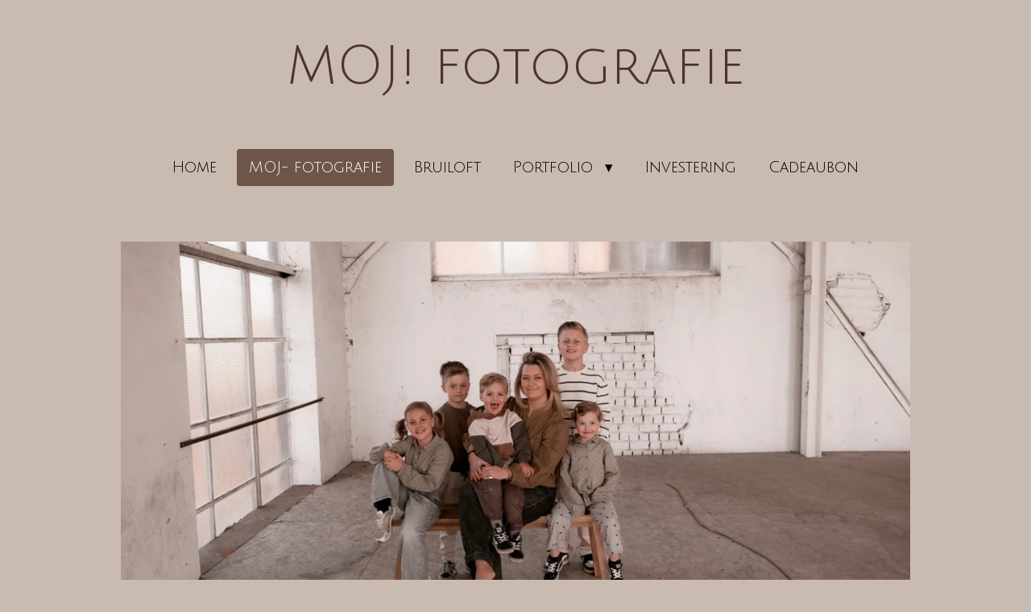

--- FILE ---
content_type: text/html; charset=UTF-8
request_url: https://www.moj-fotografie.nl/moj-fotografie
body_size: 9422
content:
<!DOCTYPE html>
<html lang="nl">
    <head>
        <meta http-equiv="Content-Type" content="text/html; charset=utf-8">
        <meta name="viewport" content="width=device-width, initial-scale=1.0, maximum-scale=5.0">
        <meta http-equiv="X-UA-Compatible" content="IE=edge">
        <link rel="canonical" href="https://www.moj-fotografie.nl/moj-fotografie">
        <meta property="og:title" content="MOJ-fotografie - fotograaf Dongen">
        <meta property="og:url" content="https://www.moj-fotografie.nl/moj-fotografie">
        <base href="https://www.moj-fotografie.nl/">
        <meta name="description" property="og:description" content="Fotograaf Dongen, trouwfotografie, bruidsfotografie, newbornshoot, familieshoot">
                <script nonce="557efbc159962aac30097a83e7e7e9ae">
            
            window.JOUWWEB = window.JOUWWEB || {};
            window.JOUWWEB.application = window.JOUWWEB.application || {};
            window.JOUWWEB.application = {"backends":[{"domain":"jouwweb.nl","freeDomain":"jouwweb.site"},{"domain":"webador.com","freeDomain":"webadorsite.com"},{"domain":"webador.de","freeDomain":"webadorsite.com"},{"domain":"webador.fr","freeDomain":"webadorsite.com"},{"domain":"webador.es","freeDomain":"webadorsite.com"},{"domain":"webador.it","freeDomain":"webadorsite.com"},{"domain":"jouwweb.be","freeDomain":"jouwweb.site"},{"domain":"webador.ie","freeDomain":"webadorsite.com"},{"domain":"webador.co.uk","freeDomain":"webadorsite.com"},{"domain":"webador.at","freeDomain":"webadorsite.com"},{"domain":"webador.be","freeDomain":"webadorsite.com"},{"domain":"webador.ch","freeDomain":"webadorsite.com"},{"domain":"webador.ch","freeDomain":"webadorsite.com"},{"domain":"webador.mx","freeDomain":"webadorsite.com"},{"domain":"webador.com","freeDomain":"webadorsite.com"},{"domain":"webador.dk","freeDomain":"webadorsite.com"},{"domain":"webador.se","freeDomain":"webadorsite.com"},{"domain":"webador.no","freeDomain":"webadorsite.com"},{"domain":"webador.fi","freeDomain":"webadorsite.com"},{"domain":"webador.ca","freeDomain":"webadorsite.com"},{"domain":"webador.ca","freeDomain":"webadorsite.com"},{"domain":"webador.pl","freeDomain":"webadorsite.com"},{"domain":"webador.com.au","freeDomain":"webadorsite.com"},{"domain":"webador.nz","freeDomain":"webadorsite.com"}],"editorLocale":"nl-NL","editorTimezone":"Europe\/Amsterdam","editorLanguage":"nl","analytics4TrackingId":"G-E6PZPGE4QM","analyticsDimensions":[],"backendDomain":"www.jouwweb.nl","backendShortDomain":"jouwweb.nl","backendKey":"jouwweb-nl","freeWebsiteDomain":"jouwweb.site","noSsl":false,"build":{"reference":"1379b8e"},"linkHostnames":["www.jouwweb.nl","www.webador.com","www.webador.de","www.webador.fr","www.webador.es","www.webador.it","www.jouwweb.be","www.webador.ie","www.webador.co.uk","www.webador.at","www.webador.be","www.webador.ch","fr.webador.ch","www.webador.mx","es.webador.com","www.webador.dk","www.webador.se","www.webador.no","www.webador.fi","www.webador.ca","fr.webador.ca","www.webador.pl","www.webador.com.au","www.webador.nz"],"assetsUrl":"https:\/\/assets.jwwb.nl","loginUrl":"https:\/\/www.jouwweb.nl\/inloggen","publishUrl":"https:\/\/www.jouwweb.nl\/v2\/website\/958599\/publish-proxy","adminUserOrIp":false,"pricing":{"plans":{"lite":{"amount":"700","currency":"EUR"},"pro":{"amount":"1200","currency":"EUR"},"business":{"amount":"2400","currency":"EUR"}},"yearlyDiscount":{"price":{"amount":"600","currency":"EUR"},"ratio":0.05,"percent":"5%","discountPrice":{"amount":"600","currency":"EUR"},"termPricePerMonth":{"amount":"1050","currency":"EUR"},"termPricePerYear":{"amount":"12000","currency":"EUR"}}},"hcUrl":{"add-product-variants":"https:\/\/help.jouwweb.nl\/hc\/nl\/articles\/28594307773201","basic-vs-advanced-shipping":"https:\/\/help.jouwweb.nl\/hc\/nl\/articles\/28594268794257","html-in-head":"https:\/\/help.jouwweb.nl\/hc\/nl\/articles\/28594336422545","link-domain-name":"https:\/\/help.jouwweb.nl\/hc\/nl\/articles\/28594325307409","optimize-for-mobile":"https:\/\/help.jouwweb.nl\/hc\/nl\/articles\/28594312927121","seo":"https:\/\/help.jouwweb.nl\/hc\/nl\/sections\/28507243966737","transfer-domain-name":"https:\/\/help.jouwweb.nl\/hc\/nl\/articles\/28594325232657","website-not-secure":"https:\/\/help.jouwweb.nl\/hc\/nl\/articles\/28594252935825"}};
            window.JOUWWEB.brand = {"type":"jouwweb","name":"JouwWeb","domain":"JouwWeb.nl","supportEmail":"support@jouwweb.nl"};
                    
                window.JOUWWEB = window.JOUWWEB || {};
                window.JOUWWEB.websiteRendering = {"locale":"nl-NL","timezone":"Europe\/Amsterdam","routes":{"api\/upload\/product-field":"\/_api\/upload\/product-field","checkout\/cart":"\/winkelwagen","payment":"\/bestelling-afronden\/:publicOrderId","payment\/forward":"\/bestelling-afronden\/:publicOrderId\/forward","public-order":"\/bestelling\/:publicOrderId","checkout\/authorize":"\/winkelwagen\/authorize\/:gateway","wishlist":"\/verlanglijst"}};
                                                    window.JOUWWEB.website = {"id":958599,"locale":"nl-NL","enabled":true,"title":"moj fotografie","hasTitle":true,"roleOfLoggedInUser":null,"ownerLocale":"nl-NL","plan":"pro","freeWebsiteDomain":"jouwweb.site","backendKey":"jouwweb-nl","currency":"EUR","defaultLocale":"nl-NL","url":"https:\/\/www.moj-fotografie.nl\/","homepageSegmentId":3647404,"category":"website","isOffline":false,"isPublished":true,"locales":["nl-NL"],"allowed":{"ads":false,"credits":true,"externalLinks":true,"slideshow":true,"customDefaultSlideshow":true,"hostedAlbums":true,"moderators":true,"mailboxQuota":1,"statisticsVisitors":true,"statisticsDetailed":true,"statisticsMonths":1,"favicon":true,"password":true,"freeDomains":1,"freeMailAccounts":1,"canUseLanguages":false,"fileUpload":true,"legacyFontSize":false,"webshop":true,"products":10,"imageText":false,"search":true,"audioUpload":true,"videoUpload":0,"allowDangerousForms":false,"allowHtmlCode":true,"mobileBar":true,"sidebar":false,"poll":false,"allowCustomForms":true,"allowBusinessListing":true,"allowCustomAnalytics":true,"allowAccountingLink":true,"digitalProducts":false,"sitemapElement":false},"mobileBar":{"enabled":false,"theme":"accent","email":{"active":true},"location":{"active":true},"phone":{"active":true},"whatsapp":{"active":false},"social":{"active":false,"network":"facebook"}},"webshop":{"enabled":false,"currency":"EUR","taxEnabled":false,"taxInclusive":true,"vatDisclaimerVisible":false,"orderNotice":"<p>Indien u speciale wensen heeft kunt u deze doorgeven via het Opmerkingen-veld in de laatste stap.<\/p>","orderConfirmation":"<p>Hartelijk bedankt voor uw bestelling! U ontvangt zo spoedig mogelijk bericht van ons over de afhandeling van uw bestelling.<\/p>","freeShipping":false,"freeShippingAmount":"0.00","shippingDisclaimerVisible":false,"pickupAllowed":false,"couponAllowed":false,"detailsPageAvailable":true,"socialMediaVisible":true,"termsPage":null,"termsPageUrl":null,"extraTerms":null,"pricingVisible":true,"orderButtonVisible":true,"shippingAdvanced":false,"shippingAdvancedBackEnd":false,"soldOutVisible":true,"backInStockNotificationEnabled":false,"canAddProducts":true,"nextOrderNumber":1,"allowedServicePoints":[],"sendcloudConfigured":false,"sendcloudFallbackPublicKey":"a3d50033a59b4a598f1d7ce7e72aafdf","taxExemptionAllowed":true,"invoiceComment":null,"emptyCartVisible":false,"minimumOrderPrice":null,"productNumbersEnabled":false,"wishlistEnabled":false,"hideTaxOnCart":false},"isTreatedAsWebshop":false};                            window.JOUWWEB.cart = {"products":[],"coupon":null,"shippingCountryCode":null,"shippingChoice":null,"breakdown":[]};                            window.JOUWWEB.scripts = ["website-rendering\/slideshow"];                        window.parent.JOUWWEB.colorPalette = window.JOUWWEB.colorPalette;
        </script>
                <title>MOJ-fotografie - fotograaf Dongen</title>
                                            <link href="https://primary.jwwb.nl/public/u/l/f/temp-uusjdslgqkzlbfjllshl/touch-icon-iphone.png?bust=1684602981" rel="apple-touch-icon" sizes="60x60">                                                <link href="https://primary.jwwb.nl/public/u/l/f/temp-uusjdslgqkzlbfjllshl/touch-icon-ipad.png?bust=1684602981" rel="apple-touch-icon" sizes="76x76">                                                <link href="https://primary.jwwb.nl/public/u/l/f/temp-uusjdslgqkzlbfjllshl/touch-icon-iphone-retina.png?bust=1684602981" rel="apple-touch-icon" sizes="120x120">                                                <link href="https://primary.jwwb.nl/public/u/l/f/temp-uusjdslgqkzlbfjllshl/touch-icon-ipad-retina.png?bust=1684602981" rel="apple-touch-icon" sizes="152x152">                                                <link href="https://primary.jwwb.nl/public/u/l/f/temp-uusjdslgqkzlbfjllshl/favicon.png?bust=1684602981" rel="shortcut icon">                                                <link href="https://primary.jwwb.nl/public/u/l/f/temp-uusjdslgqkzlbfjllshl/favicon.png?bust=1684602981" rel="icon">                                        <meta property="og:image" content="https&#x3A;&#x2F;&#x2F;primary.jwwb.nl&#x2F;public&#x2F;u&#x2F;l&#x2F;f&#x2F;temp-uusjdslgqkzlbfjllshl&#x2F;0swiwy&#x2F;bruiloftdorineenlars72-1.jpg&#x3F;enable-io&#x3D;true&amp;enable&#x3D;upscale&amp;fit&#x3D;bounds&amp;width&#x3D;1200">
                                    <meta name="twitter:card" content="summary_large_image">
                        <meta property="twitter:image" content="https&#x3A;&#x2F;&#x2F;primary.jwwb.nl&#x2F;public&#x2F;u&#x2F;l&#x2F;f&#x2F;temp-uusjdslgqkzlbfjllshl&#x2F;0swiwy&#x2F;bruiloftdorineenlars72-1.jpg&#x3F;enable-io&#x3D;true&amp;enable&#x3D;upscale&amp;fit&#x3D;bounds&amp;width&#x3D;1200">
                                                    <script src="https://www.google.com/recaptcha/enterprise.js?hl=nl&amp;render=explicit" nonce="557efbc159962aac30097a83e7e7e9ae" data-turbo-track="reload"></script>
<script src="https://plausible.io/js/script.manual.js" nonce="557efbc159962aac30097a83e7e7e9ae" data-turbo-track="reload" defer data-domain="shard24.jouwweb.nl"></script>
<link rel="stylesheet" type="text/css" href="https://gfonts.jwwb.nl/css?display=fallback&amp;family=Julius+Sans+One%3A400%2C700%2C400italic%2C700italic" nonce="557efbc159962aac30097a83e7e7e9ae" data-turbo-track="dynamic">
<script src="https://assets.jwwb.nl/assets/build/website-rendering/nl-NL.js?bust=af8dcdef13a1895089e9" nonce="557efbc159962aac30097a83e7e7e9ae" data-turbo-track="reload" defer></script>
<script src="https://assets.jwwb.nl/assets/website-rendering/runtime.7bcdd12db7efaf1559ed.js?bust=985bd64258fe2552f2b6" nonce="557efbc159962aac30097a83e7e7e9ae" data-turbo-track="reload" defer></script>
<script src="https://assets.jwwb.nl/assets/website-rendering/103.3d75ec3708e54af67f50.js?bust=cb0aa3c978e146edbd0d" nonce="557efbc159962aac30097a83e7e7e9ae" data-turbo-track="reload" defer></script>
<script src="https://assets.jwwb.nl/assets/website-rendering/main.7b15ff6b2f4287394007.js?bust=2fc966c0c4c5eac9a3f4" nonce="557efbc159962aac30097a83e7e7e9ae" data-turbo-track="reload" defer></script>
<link rel="preload" href="https://assets.jwwb.nl/assets/website-rendering/styles.f78188d346eb1faf64a5.css?bust=7a6e6f2cb6becdc09bb5" as="style">
<link rel="preload" href="https://assets.jwwb.nl/assets/website-rendering/fonts/icons-website-rendering/font/website-rendering.woff2?bust=bd2797014f9452dadc8e" as="font" crossorigin>
<link rel="preconnect" href="https://gfonts.jwwb.nl">
<link rel="stylesheet" type="text/css" href="https://assets.jwwb.nl/assets/website-rendering/styles.f78188d346eb1faf64a5.css?bust=7a6e6f2cb6becdc09bb5" nonce="557efbc159962aac30097a83e7e7e9ae" data-turbo-track="dynamic">
<link rel="preconnect" href="https://assets.jwwb.nl">
<link rel="stylesheet" type="text/css" href="https://primary.jwwb.nl/public/u/l/f/temp-uusjdslgqkzlbfjllshl/style.css?bust=1759175336" nonce="557efbc159962aac30097a83e7e7e9ae" data-turbo-track="dynamic">    </head>
    <body
        id="top"
        class="jw-is-slideshow jw-header-is-text jw-is-segment-page jw-is-frontend jw-is-no-sidebar jw-is-no-messagebar jw-is-no-touch-device jw-is-no-mobile"
                                    data-jouwweb-page="3647454"
                                                data-jouwweb-segment-id="3647454"
                                                data-jouwweb-segment-type="page"
                                                data-template-threshold="1020"
                                                data-template-name="clean&#x7C;furniture"
                            itemscope
        itemtype="https://schema.org/WebPage"
    >
                                    <meta itemprop="url" content="https://www.moj-fotografie.nl/moj-fotografie">
        <div class="jw-background"></div>
        <div class="jw-body">
            <div class="jw-mobile-menu jw-mobile-is-text js-mobile-menu">
            <span class="jw-mobile-menu__button jw-mobile-menu__button--dummy"></span>        <div class="jw-mobile-header jw-mobile-header--text">
        <a            class="jw-mobile-header-content"
                            href="/"
                        >
                                        <div class="jw-mobile-text">
                    <span style="color: #853f2e; font-size: 200%;"><span style="color: #49342e;">MOJ! fotografie</span></span>                </div>
                    </a>
    </div>

    
            <button
            type="button"
            class="jw-mobile-menu__button jw-mobile-toggle"
            aria-label="Open / sluit menu"
        >
            <span class="jw-icon-burger"></span>
        </button>
    </div>
            <div class="topmenu">
    <header>
        <div class="topmenu-inner js-topbar-content-container">
            <div class="jw-header-logo">
        <div
    class="jw-header jw-header-title-container jw-header-text jw-header-text-toggle"
    data-stylable="true"
>
    <a        id="jw-header-title"
        class="jw-header-title"
                    href="/"
            >
        <span style="color: #853f2e; font-size: 200%;"><span style="color: #49342e;">MOJ! fotografie</span></span>    </a>
</div>
</div>
            <nav class="menu jw-menu-copy">
                <ul
    id="jw-menu"
    class="jw-menu jw-menu-horizontal"
            >
            <li
    class="jw-menu-item"
>
        <a        class="jw-menu-link"
        href="/"                                            data-page-link-id="3647404"
                            >
                <span class="">
            Home        </span>
            </a>
                </li>
            <li
    class="jw-menu-item jw-menu-is-active"
>
        <a        class="jw-menu-link js-active-menu-item"
        href="/moj-fotografie"                                            data-page-link-id="3647454"
                            >
                <span class="">
            MOJ- fotografie        </span>
            </a>
                </li>
            <li
    class="jw-menu-item"
>
        <a        class="jw-menu-link"
        href="/bruiloft-1"                                            data-page-link-id="4437183"
                            >
                <span class="">
            Bruiloft        </span>
            </a>
                </li>
            <li
    class="jw-menu-item jw-menu-has-submenu"
>
        <a        class="jw-menu-link"
        href="/portfolio"                                            data-page-link-id="3647481"
                            >
                <span class="">
            Portfolio        </span>
                    <span class="jw-arrow jw-arrow-toplevel"></span>
            </a>
                    <ul
            class="jw-submenu"
                    >
                            <li
    class="jw-menu-item"
>
        <a        class="jw-menu-link"
        href="/portfolio/portret-1"                                            data-page-link-id="15981272"
                            >
                <span class="">
            Portret        </span>
            </a>
                </li>
                            <li
    class="jw-menu-item"
>
        <a        class="jw-menu-link"
        href="/portfolio/newborn"                                            data-page-link-id="3885781"
                            >
                <span class="">
            Newborn        </span>
            </a>
                </li>
                            <li
    class="jw-menu-item"
>
        <a        class="jw-menu-link"
        href="/portfolio/familie"                                            data-page-link-id="3885782"
                            >
                <span class="">
            Familie        </span>
            </a>
                </li>
                            <li
    class="jw-menu-item"
>
        <a        class="jw-menu-link"
        href="/portfolio/zwangerschap"                                            data-page-link-id="4741021"
                            >
                <span class="">
            Zwangerschap        </span>
            </a>
                </li>
                            <li
    class="jw-menu-item"
>
        <a        class="jw-menu-link"
        href="/portfolio/bruiloft"                                            data-page-link-id="3885783"
                            >
                <span class="">
            Bruiloft        </span>
            </a>
                </li>
                            <li
    class="jw-menu-item"
>
        <a        class="jw-menu-link"
        href="/portfolio/zakelijk"                                            data-page-link-id="4424075"
                            >
                <span class="">
            Zakelijk        </span>
            </a>
                </li>
                    </ul>
        </li>
            <li
    class="jw-menu-item"
>
        <a        class="jw-menu-link"
        href="/investering"                                            data-page-link-id="3648641"
                            >
                <span class="">
            Investering        </span>
            </a>
                </li>
            <li
    class="jw-menu-item"
>
        <a        class="jw-menu-link"
        href="/cadeaubon"                                            data-page-link-id="4747894"
                            >
                <span class="">
            Cadeaubon        </span>
            </a>
                </li>
    
    </ul>

    <script nonce="557efbc159962aac30097a83e7e7e9ae" id="jw-mobile-menu-template" type="text/template">
        <ul id="jw-menu" class="jw-menu jw-menu-horizontal">
                            <li
    class="jw-menu-item"
>
        <a        class="jw-menu-link"
        href="/"                                            data-page-link-id="3647404"
                            >
                <span class="">
            Home        </span>
            </a>
                </li>
                            <li
    class="jw-menu-item jw-menu-is-active"
>
        <a        class="jw-menu-link js-active-menu-item"
        href="/moj-fotografie"                                            data-page-link-id="3647454"
                            >
                <span class="">
            MOJ- fotografie        </span>
            </a>
                </li>
                            <li
    class="jw-menu-item"
>
        <a        class="jw-menu-link"
        href="/bruiloft-1"                                            data-page-link-id="4437183"
                            >
                <span class="">
            Bruiloft        </span>
            </a>
                </li>
                            <li
    class="jw-menu-item jw-menu-has-submenu"
>
        <a        class="jw-menu-link"
        href="/portfolio"                                            data-page-link-id="3647481"
                            >
                <span class="">
            Portfolio        </span>
                    <span class="jw-arrow jw-arrow-toplevel"></span>
            </a>
                    <ul
            class="jw-submenu"
                    >
                            <li
    class="jw-menu-item"
>
        <a        class="jw-menu-link"
        href="/portfolio/portret-1"                                            data-page-link-id="15981272"
                            >
                <span class="">
            Portret        </span>
            </a>
                </li>
                            <li
    class="jw-menu-item"
>
        <a        class="jw-menu-link"
        href="/portfolio/newborn"                                            data-page-link-id="3885781"
                            >
                <span class="">
            Newborn        </span>
            </a>
                </li>
                            <li
    class="jw-menu-item"
>
        <a        class="jw-menu-link"
        href="/portfolio/familie"                                            data-page-link-id="3885782"
                            >
                <span class="">
            Familie        </span>
            </a>
                </li>
                            <li
    class="jw-menu-item"
>
        <a        class="jw-menu-link"
        href="/portfolio/zwangerschap"                                            data-page-link-id="4741021"
                            >
                <span class="">
            Zwangerschap        </span>
            </a>
                </li>
                            <li
    class="jw-menu-item"
>
        <a        class="jw-menu-link"
        href="/portfolio/bruiloft"                                            data-page-link-id="3885783"
                            >
                <span class="">
            Bruiloft        </span>
            </a>
                </li>
                            <li
    class="jw-menu-item"
>
        <a        class="jw-menu-link"
        href="/portfolio/zakelijk"                                            data-page-link-id="4424075"
                            >
                <span class="">
            Zakelijk        </span>
            </a>
                </li>
                    </ul>
        </li>
                            <li
    class="jw-menu-item"
>
        <a        class="jw-menu-link"
        href="/investering"                                            data-page-link-id="3648641"
                            >
                <span class="">
            Investering        </span>
            </a>
                </li>
                            <li
    class="jw-menu-item"
>
        <a        class="jw-menu-link"
        href="/cadeaubon"                                            data-page-link-id="4747894"
                            >
                <span class="">
            Cadeaubon        </span>
            </a>
                </li>
            
                    </ul>
    </script>
            </nav>
        </div>
    </header>
</div>
<div
    id="jw-slideshow"
    class="jw-slideshow jw-slideshow-toggle banner-md"
    data-pause="7000"
    data-autoplay="1"
    data-transition="horizontal"
    data-ratio="0.5"
>
                    <div class="bx-wrapper"><div class="bx-viewport">
        <ul>
                    <li class="jw-slideshow-slide">
    <div data-key="0" data-text="" data-subtext="" data-buttontext="" data-buttontarget="_self" data-backdrop="0" data-layout="no-text" style="background-position: 50% 80%; background-image: url(&#039;https://primary.jwwb.nl/public/u/l/f/temp-uusjdslgqkzlbfjllshl/marit-en-kids-standard.jpg?enable-io=true&amp;enable=upscale&amp;crop=1919%2C960%2Cx0%2Cy256%2Csafe&amp;width=1020&amp;height=510&#039;);" data-background-position-x="0.5" data-background-position-y="0.8" class="jw-slideshow-slide-content jw-slideshow-slide-content--display-cover jw-slideshow-slide-content--no-backdrop ">                                    <div class="jw-slideshow-slide-content-height-enforcer-wrapper">
                <div
                    class="jw-slideshow-slide-content-height-enforcer"
                    style="padding-bottom: 50%;"
                >
                </div>
            </div>
                <div class="bx-caption-wrapper jw-slideshow-slide-align-center">
            <div class="bx-caption">
                <div class="jw-slideshow-title"></div>
                                            </div>
        </div>
    </div>
</li>

            </ul>
            </div></div>
        <div class="jw-slideshow__scroll-arrow">
        <i class="website-rendering-icon-down-open-big"></i>
    </div>
    <style>
                @media screen and (min-width: 1200px) {
            .jw-slideshow-slide-content-height-enforcer-wrapper {
                max-height: 600px !important;
            }
        }
            </style>
</div>

<script nonce="557efbc159962aac30097a83e7e7e9ae">
    var backgroundElement = document.querySelector('.jw-background');

    JOUWWEB.templateConfig = {
        header: {
            selector: '.topmenu',
            mobileSelector: '.jw-mobile-menu',
            updatePusher: function (height, state) {

                if (state === 'desktop') {
                    // Expose the header height as a custom property so
                    // we can use this to set the background height in CSS.
                    if (backgroundElement && height) {
                        backgroundElement.setAttribute('style', '--header-height: ' + height + 'px;');
                    }
                } else if (state === 'mobile') {
                    $('.jw-menu-clone .jw-menu').css('margin-top', height);
                }
            },
        },
    };
</script>
<div class="main-content">
    
<main class="block-content">
    <div data-section-name="content" class="jw-section jw-section-content jw-responsive">
        <div
    id="jw-element-46261069"
    data-jw-element-id="46261069"
        class="jw-tree-node jw-element jw-strip-root jw-tree-container jw-node-is-first-child jw-node-is-last-child"
>
    <div
    id="jw-element-342641417"
    data-jw-element-id="342641417"
        class="jw-tree-node jw-element jw-strip jw-tree-container jw-strip--default jw-strip--style-color jw-strip--color-default jw-strip--padding-both jw-node-is-first-child jw-strip--primary jw-node-is-last-child"
>
    <div class="jw-strip__content-container"><div class="jw-strip__content jw-responsive">
                    <div
    id="jw-element-67703690"
    data-jw-element-id="67703690"
        class="jw-tree-node jw-element jw-image-text jw-node-is-first-child"
>
    <div class="jw-element-imagetext-text">
            <h2  class="jw-heading-100">MOJ- fotografie</h2>    </div>
</div><div
    id="jw-element-67703695"
    data-jw-element-id="67703695"
        class="jw-tree-node jw-element jw-image-text"
>
    <div class="jw-element-imagetext-text">
            <p>Welkom op de website van MOJ-fotografie.<br />Ik zal mezelf even kort voorstellen...<br />Mijn naam is Marit Oerlemans Jansen. (daar komt dus de MOJ- vandaan ;)&nbsp;<br />Ik ben 31 jaar jong, mama van 5 prachtige kindjes en woon met deze gezellige bende en hond in het Brabantse Dongen!</p>
<p>&nbsp;</p>
<p>Ik ben afgestudeerd verpleegkundige en ben werkzaam binnen zorgorganisatie MIJZO. Ik sta niet meer aan het bed, maar verricht alle administratieve taken die er de laatste jaren rondom de zorg zijn bijgekomen. Ideale combi met de kids en mijn eigen bedrijf, want ik werk alleen maar overdag.</p>
<p><br />Daarnaast heb ik dus mijn eigen fotografie bedrijf; MOJ-Fotografie. Door mijn passie voor fotografie en creativiteit, gemengd met een hoopje spontaniteit.. is mijn werk spontaan. Puur en ongedwongen. Mede door het gebruik van natuurlijk licht, maak ik warme &amp; romantische beelden.<br />Het dagelijkse leven vastgelegd op beeld. Een herinnering voor jou, vol liefde vastgelegd door mij. Dat is het doel en uitgangspunt van MOJ-fotografie.&nbsp;</p>
<p>&nbsp;</p>
<p>Ben je enthousiast geworden na het zien van mijn portfolio?<br />Heb je een vraag of een speciaal verzoekje?</p>
<p>&nbsp;</p>
<p>Neem dan contact met mij op -&nbsp; <a href="mailto:info@moj-fotografie.nl">info@moj-fotografie.nl</a></p>
<p>Of vul hieronder het vragen formulier in.<a href="mailto:info@moj-fotografie.nl"></a></p>
<p>&nbsp;</p>    </div>
</div><div
    id="jw-element-502510502"
    data-jw-element-id="502510502"
        class="jw-tree-node jw-element jw-image"
>
    <div
    class="jw-intent jw-element-image jw-element-content jw-element-image-is-left jw-element-image--full-width-to-420"
            style="width: 252px;"
    >
            
        
                <picture
            class="jw-element-image__image-wrapper jw-image-is-square jw-intrinsic"
            style="padding-top: 149.875%;"
        >
                                            <img class="jw-element-image__image jw-intrinsic__item" style="--jw-element-image--pan-x: 0.5; --jw-element-image--pan-y: 0.5;" alt="" src="https://primary.jwwb.nl/public/u/l/f/temp-uusjdslgqkzlbfjllshl/marit-en-kids-5-standard.jpg" srcset="https://primary.jwwb.nl/public/u/l/f/temp-uusjdslgqkzlbfjllshl/marit-en-kids-5-high.jpg?enable-io=true&amp;width=96 96w, https://primary.jwwb.nl/public/u/l/f/temp-uusjdslgqkzlbfjllshl/marit-en-kids-5-high.jpg?enable-io=true&amp;width=147 147w, https://primary.jwwb.nl/public/u/l/f/temp-uusjdslgqkzlbfjllshl/marit-en-kids-5-high.jpg?enable-io=true&amp;width=226 226w, https://primary.jwwb.nl/public/u/l/f/temp-uusjdslgqkzlbfjllshl/marit-en-kids-5-high.jpg?enable-io=true&amp;width=347 347w, https://primary.jwwb.nl/public/u/l/f/temp-uusjdslgqkzlbfjllshl/marit-en-kids-5-high.jpg?enable-io=true&amp;width=532 532w, https://primary.jwwb.nl/public/u/l/f/temp-uusjdslgqkzlbfjllshl/marit-en-kids-5-high.jpg?enable-io=true&amp;width=816 816w, https://primary.jwwb.nl/public/u/l/f/temp-uusjdslgqkzlbfjllshl/marit-en-kids-5-high.jpg?enable-io=true&amp;width=1252 1252w, https://primary.jwwb.nl/public/u/l/f/temp-uusjdslgqkzlbfjllshl/marit-en-kids-5-high.jpg?enable-io=true&amp;width=1920 1920w" sizes="auto, min(100vw, 252px), 100vw" loading="lazy" width="800" height="1199">                    </picture>

            </div>
</div><div
    id="jw-element-46284132"
    data-jw-element-id="46284132"
        class="jw-tree-node jw-element jw-contact-form jw-node-is-last-child"
>
                <form method="POST" class="jw-form-container jw-form-horizontal">                                    
                <div class="jw-element-form-group"><label for="jwFormkw9g43_dynamic-form-200928-748774" class="jw-element-form-label">Naam *</label><div class="jw-element-form-content"><input type="text" name="dynamic-form-200928-748774" required="required" id="jwFormkw9g43_dynamic-form-200928-748774" class="form-control&#x20;jw-element-form-input-text" value=""></div></div>                                                
                <div class="jw-element-form-group"><label for="jwFormiDBzGx_dynamic-form-200928-748775" class="jw-element-form-label">E-mailadres *</label><div class="jw-element-form-content"><input type="email" name="dynamic-form-200928-748775" required="required" id="jwFormiDBzGx_dynamic-form-200928-748775" class="form-control&#x20;jw-element-form-input-text" value=""></div></div>                                                
                <div class="jw-element-form-group"><label for="jwForm3EDWGF_dynamic-form-200928-748776" class="jw-element-form-label">Bericht *</label><div class="jw-element-form-content"><textarea name="dynamic-form-200928-748776" required="required" id="jwForm3EDWGF_dynamic-form-200928-748776" class="form-control&#x20;jw-element-form-input-text"></textarea></div></div>                                        <div class="jw-element-form-group"><div class="jw-element-form-content"><input type="hidden" name="copy" value="0"><input type="checkbox" name="copy" id="jwFormJo5QJ3_copy" class="jw-element-form-input-checkbox" value="1"><label for="jwFormJo5QJ3_copy" class="">Stuur mij een kopie</label></div></div>                <div class="hidden"><label for="jwFormDnsbfC_captcha" class="jw-element-form-label">Laat dit veld leeg</label><div class="jw-element-form-content"><input type="text" name="captcha" id="jwFormDnsbfC_captcha" class="form-control&#x20;jw-element-form-input-text" value=""></div></div>        <input type="hidden" name="csrf_200928" id="jwFormNbFr3L_csrf_200928" value="UVYTFBTZPpqR8SUt">                                        <input type="hidden" name="captcha-response" data-sitekey="6Lf2k5ApAAAAAHnwq8755XMiirIOTY2Cw_UdHdfa" data-action="CONTACT" id="jwFormYGCsd6_captcha-response" value="">        <div
            class="jw-element-form-group captcha-form-group hidden"
            data-jw-controller="website--form--lazy-captcha-group"        >
            <div class="jw-element-form-content">
                <div class="captcha-widget" data-jw-controller="common--form--captcha-checkbox" data-common--form--captcha-checkbox-action-value="CONTACT" data-common--form--captcha-checkbox-sitekey-value="6Lf2k5ApAAAAAHnwq8755XMiirIOTY2Cw_UdHdfa"></div>                            </div>
        </div>
            <div class="jw-element-form-group">
                                        <div class="jw-element-form-content">
                    <button
                        type="submit"
                        class="jw-btn jw-btn--size-small"
                        name="submit"
                    >
                        <div class="jw-btn-caption">Verzenden</div>
                    </button>
                </div>
                    </div>
    </form></div></div></div></div></div>            </div>
</main>
    </div>
<footer class="block-footer">
    <div
        data-section-name="footer"
        class="jw-section jw-section-footer jw-responsive"
    >
                <div class="jw-strip jw-strip--default jw-strip--style-color jw-strip--primary jw-strip--color-default jw-strip--padding-both"><div class="jw-strip__content-container"><div class="jw-strip__content jw-responsive">            <div
    id="jw-element-213273872"
    data-jw-element-id="213273872"
        class="jw-tree-node jw-element jw-simple-root jw-tree-container jw-tree-container--empty jw-node-is-first-child jw-node-is-last-child"
>
    </div>                            <div class="jw-credits clear">
                    <div class="jw-credits-owner">
                        <div id="jw-footer-text">
                            <div class="jw-footer-text-content">
                                &copy; 2018 - 2025 moj fotografie                            </div>
                        </div>
                    </div>
                    <div class="jw-credits-right">
                                                                    </div>
                </div>
                    </div></div></div>    </div>
</footer>
            
<div class="jw-bottom-bar__container">
    </div>
<div class="jw-bottom-bar__spacer">
    </div>

            <div id="jw-variable-loaded" style="display: none;"></div>
            <div id="jw-variable-values" style="display: none;">
                                    <span data-jw-variable-key="background-color" class="jw-variable-value-background-color"></span>
                                    <span data-jw-variable-key="background" class="jw-variable-value-background"></span>
                                    <span data-jw-variable-key="font-family" class="jw-variable-value-font-family"></span>
                                    <span data-jw-variable-key="paragraph-color" class="jw-variable-value-paragraph-color"></span>
                                    <span data-jw-variable-key="paragraph-link-color" class="jw-variable-value-paragraph-link-color"></span>
                                    <span data-jw-variable-key="paragraph-font-size" class="jw-variable-value-paragraph-font-size"></span>
                                    <span data-jw-variable-key="heading-color" class="jw-variable-value-heading-color"></span>
                                    <span data-jw-variable-key="heading-link-color" class="jw-variable-value-heading-link-color"></span>
                                    <span data-jw-variable-key="heading-font-size" class="jw-variable-value-heading-font-size"></span>
                                    <span data-jw-variable-key="heading-font-family" class="jw-variable-value-heading-font-family"></span>
                                    <span data-jw-variable-key="menu-text-color" class="jw-variable-value-menu-text-color"></span>
                                    <span data-jw-variable-key="menu-text-link-color" class="jw-variable-value-menu-text-link-color"></span>
                                    <span data-jw-variable-key="menu-text-font-size" class="jw-variable-value-menu-text-font-size"></span>
                                    <span data-jw-variable-key="menu-font-family" class="jw-variable-value-menu-font-family"></span>
                                    <span data-jw-variable-key="menu-capitalize" class="jw-variable-value-menu-capitalize"></span>
                                    <span data-jw-variable-key="website-size" class="jw-variable-value-website-size"></span>
                                    <span data-jw-variable-key="content-color" class="jw-variable-value-content-color"></span>
                                    <span data-jw-variable-key="accent-color" class="jw-variable-value-accent-color"></span>
                                    <span data-jw-variable-key="footer-text-color" class="jw-variable-value-footer-text-color"></span>
                                    <span data-jw-variable-key="footer-text-link-color" class="jw-variable-value-footer-text-link-color"></span>
                                    <span data-jw-variable-key="footer-text-font-size" class="jw-variable-value-footer-text-font-size"></span>
                                    <span data-jw-variable-key="header-color" class="jw-variable-value-header-color"></span>
                                    <span data-jw-variable-key="footer-color" class="jw-variable-value-footer-color"></span>
                            </div>
        </div>
                            <script nonce="557efbc159962aac30097a83e7e7e9ae" type="application/ld+json">[{"@context":"https:\/\/schema.org","@type":"Organization","url":"https:\/\/www.moj-fotografie.nl\/","name":"moj fotografie","logo":{"@type":"ImageObject","url":"https:\/\/primary.jwwb.nl\/public\/u\/l\/f\/temp-uusjdslgqkzlbfjllshl\/cxexxw\/MOJ-180x180px-1.png?enable-io=true&enable=upscale&height=60","width":61,"height":60}}]</script>
                <script nonce="557efbc159962aac30097a83e7e7e9ae">window.JOUWWEB = window.JOUWWEB || {}; window.JOUWWEB.experiment = {"enrollments":{},"defaults":{"only-annual-discount-restart":"3months-50pct","ai-homepage-structures":"on","checkout-shopping-cart-design":"on","ai-page-wizard-ui":"on"}};</script>        <script nonce="557efbc159962aac30097a83e7e7e9ae">window.plausible = window.plausible || function() { (window.plausible.q = window.plausible.q || []).push(arguments) };plausible('pageview', { props: {website: 958599 }});</script>                                </body>
</html>
